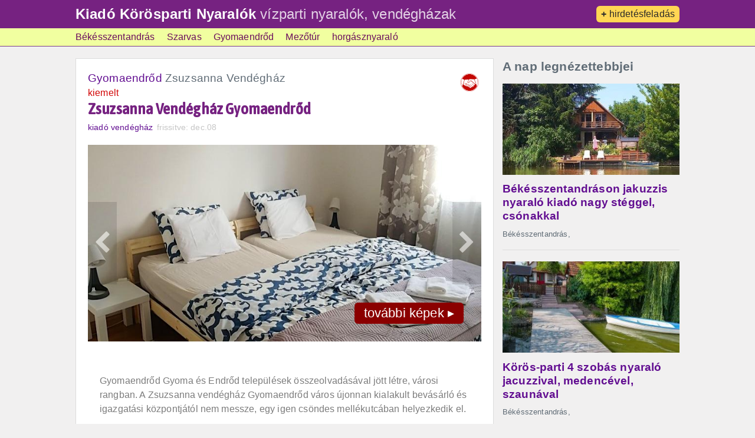

--- FILE ---
content_type: text/html; charset=UTF-8
request_url: https://kiado-korosparti-nyaralok.hu/zsuzsanna-vendeghaz-gyomaendrod/
body_size: 12288
content:
<!DOCTYPE html>
<html lang="hu">
    <head>
        <meta charset="UTF-8">
        <meta http-equiv="X-UA-Compatible" content="IE=edge">
        <meta name="viewport" content="width=device-width, initial-scale=1.0"/>
        <meta name="author" content="">
        <link rel="pingback" href="https://kiado-korosparti-nyaralok.hu/xmlrpc.php">
        <title>Zsuzsanna Vendégház Gyomaendrőd &#8211; Kiadó Körösparti Nyaralók</title>
<meta name='robots' content='max-image-preview:large' />
	<style>img:is([sizes="auto" i], [sizes^="auto," i]) { contain-intrinsic-size: 3000px 1500px }</style>
	<link rel='dns-prefetch' href='//cdnjs.cloudflare.com' />
<link rel='dns-prefetch' href='//fonts.googleapis.com' />
<link rel="alternate" type="application/rss+xml" title="Kiadó Körösparti Nyaralók &raquo; hírcsatorna" href="https://kiado-korosparti-nyaralok.hu/feed/" />
<script type="text/javascript" id="wpp-js" src="https://kiado-korosparti-nyaralok.hu/wp-content/plugins/wordpress-popular-posts/assets/js/wpp.min.js?ver=7.3.3" data-sampling="0" data-sampling-rate="100" data-api-url="https://kiado-korosparti-nyaralok.hu/wp-json/wordpress-popular-posts" data-post-id="199611" data-token="8f586a42a4" data-lang="0" data-debug="0"></script>
<script type="text/javascript">
/* <![CDATA[ */
window._wpemojiSettings = {"baseUrl":"https:\/\/s.w.org\/images\/core\/emoji\/16.0.1\/72x72\/","ext":".png","svgUrl":"https:\/\/s.w.org\/images\/core\/emoji\/16.0.1\/svg\/","svgExt":".svg","source":{"concatemoji":"https:\/\/kiado-korosparti-nyaralok.hu\/wp-includes\/js\/wp-emoji-release.min.js?ver=6.8.3"}};
/*! This file is auto-generated */
!function(s,n){var o,i,e;function c(e){try{var t={supportTests:e,timestamp:(new Date).valueOf()};sessionStorage.setItem(o,JSON.stringify(t))}catch(e){}}function p(e,t,n){e.clearRect(0,0,e.canvas.width,e.canvas.height),e.fillText(t,0,0);var t=new Uint32Array(e.getImageData(0,0,e.canvas.width,e.canvas.height).data),a=(e.clearRect(0,0,e.canvas.width,e.canvas.height),e.fillText(n,0,0),new Uint32Array(e.getImageData(0,0,e.canvas.width,e.canvas.height).data));return t.every(function(e,t){return e===a[t]})}function u(e,t){e.clearRect(0,0,e.canvas.width,e.canvas.height),e.fillText(t,0,0);for(var n=e.getImageData(16,16,1,1),a=0;a<n.data.length;a++)if(0!==n.data[a])return!1;return!0}function f(e,t,n,a){switch(t){case"flag":return n(e,"\ud83c\udff3\ufe0f\u200d\u26a7\ufe0f","\ud83c\udff3\ufe0f\u200b\u26a7\ufe0f")?!1:!n(e,"\ud83c\udde8\ud83c\uddf6","\ud83c\udde8\u200b\ud83c\uddf6")&&!n(e,"\ud83c\udff4\udb40\udc67\udb40\udc62\udb40\udc65\udb40\udc6e\udb40\udc67\udb40\udc7f","\ud83c\udff4\u200b\udb40\udc67\u200b\udb40\udc62\u200b\udb40\udc65\u200b\udb40\udc6e\u200b\udb40\udc67\u200b\udb40\udc7f");case"emoji":return!a(e,"\ud83e\udedf")}return!1}function g(e,t,n,a){var r="undefined"!=typeof WorkerGlobalScope&&self instanceof WorkerGlobalScope?new OffscreenCanvas(300,150):s.createElement("canvas"),o=r.getContext("2d",{willReadFrequently:!0}),i=(o.textBaseline="top",o.font="600 32px Arial",{});return e.forEach(function(e){i[e]=t(o,e,n,a)}),i}function t(e){var t=s.createElement("script");t.src=e,t.defer=!0,s.head.appendChild(t)}"undefined"!=typeof Promise&&(o="wpEmojiSettingsSupports",i=["flag","emoji"],n.supports={everything:!0,everythingExceptFlag:!0},e=new Promise(function(e){s.addEventListener("DOMContentLoaded",e,{once:!0})}),new Promise(function(t){var n=function(){try{var e=JSON.parse(sessionStorage.getItem(o));if("object"==typeof e&&"number"==typeof e.timestamp&&(new Date).valueOf()<e.timestamp+604800&&"object"==typeof e.supportTests)return e.supportTests}catch(e){}return null}();if(!n){if("undefined"!=typeof Worker&&"undefined"!=typeof OffscreenCanvas&&"undefined"!=typeof URL&&URL.createObjectURL&&"undefined"!=typeof Blob)try{var e="postMessage("+g.toString()+"("+[JSON.stringify(i),f.toString(),p.toString(),u.toString()].join(",")+"));",a=new Blob([e],{type:"text/javascript"}),r=new Worker(URL.createObjectURL(a),{name:"wpTestEmojiSupports"});return void(r.onmessage=function(e){c(n=e.data),r.terminate(),t(n)})}catch(e){}c(n=g(i,f,p,u))}t(n)}).then(function(e){for(var t in e)n.supports[t]=e[t],n.supports.everything=n.supports.everything&&n.supports[t],"flag"!==t&&(n.supports.everythingExceptFlag=n.supports.everythingExceptFlag&&n.supports[t]);n.supports.everythingExceptFlag=n.supports.everythingExceptFlag&&!n.supports.flag,n.DOMReady=!1,n.readyCallback=function(){n.DOMReady=!0}}).then(function(){return e}).then(function(){var e;n.supports.everything||(n.readyCallback(),(e=n.source||{}).concatemoji?t(e.concatemoji):e.wpemoji&&e.twemoji&&(t(e.twemoji),t(e.wpemoji)))}))}((window,document),window._wpemojiSettings);
/* ]]> */
</script>
<link rel='stylesheet' id='taxopress-frontend-css-css' href='https://kiado-korosparti-nyaralok.hu/wp-content/plugins/simple-tags/assets/frontend/css/frontend.css?ver=3.37.4' type='text/css' media='all' />
<style id='wp-emoji-styles-inline-css' type='text/css'>

	img.wp-smiley, img.emoji {
		display: inline !important;
		border: none !important;
		box-shadow: none !important;
		height: 1em !important;
		width: 1em !important;
		margin: 0 0.07em !important;
		vertical-align: -0.1em !important;
		background: none !important;
		padding: 0 !important;
	}
</style>
<link rel='stylesheet' id='wp-block-library-css' href='https://kiado-korosparti-nyaralok.hu/wp-includes/css/dist/block-library/style.min.css?ver=6.8.3' type='text/css' media='all' />
<style id='classic-theme-styles-inline-css' type='text/css'>
/*! This file is auto-generated */
.wp-block-button__link{color:#fff;background-color:#32373c;border-radius:9999px;box-shadow:none;text-decoration:none;padding:calc(.667em + 2px) calc(1.333em + 2px);font-size:1.125em}.wp-block-file__button{background:#32373c;color:#fff;text-decoration:none}
</style>
<style id='global-styles-inline-css' type='text/css'>
:root{--wp--preset--aspect-ratio--square: 1;--wp--preset--aspect-ratio--4-3: 4/3;--wp--preset--aspect-ratio--3-4: 3/4;--wp--preset--aspect-ratio--3-2: 3/2;--wp--preset--aspect-ratio--2-3: 2/3;--wp--preset--aspect-ratio--16-9: 16/9;--wp--preset--aspect-ratio--9-16: 9/16;--wp--preset--color--black: #000000;--wp--preset--color--cyan-bluish-gray: #abb8c3;--wp--preset--color--white: #ffffff;--wp--preset--color--pale-pink: #f78da7;--wp--preset--color--vivid-red: #cf2e2e;--wp--preset--color--luminous-vivid-orange: #ff6900;--wp--preset--color--luminous-vivid-amber: #fcb900;--wp--preset--color--light-green-cyan: #7bdcb5;--wp--preset--color--vivid-green-cyan: #00d084;--wp--preset--color--pale-cyan-blue: #8ed1fc;--wp--preset--color--vivid-cyan-blue: #0693e3;--wp--preset--color--vivid-purple: #9b51e0;--wp--preset--gradient--vivid-cyan-blue-to-vivid-purple: linear-gradient(135deg,rgba(6,147,227,1) 0%,rgb(155,81,224) 100%);--wp--preset--gradient--light-green-cyan-to-vivid-green-cyan: linear-gradient(135deg,rgb(122,220,180) 0%,rgb(0,208,130) 100%);--wp--preset--gradient--luminous-vivid-amber-to-luminous-vivid-orange: linear-gradient(135deg,rgba(252,185,0,1) 0%,rgba(255,105,0,1) 100%);--wp--preset--gradient--luminous-vivid-orange-to-vivid-red: linear-gradient(135deg,rgba(255,105,0,1) 0%,rgb(207,46,46) 100%);--wp--preset--gradient--very-light-gray-to-cyan-bluish-gray: linear-gradient(135deg,rgb(238,238,238) 0%,rgb(169,184,195) 100%);--wp--preset--gradient--cool-to-warm-spectrum: linear-gradient(135deg,rgb(74,234,220) 0%,rgb(151,120,209) 20%,rgb(207,42,186) 40%,rgb(238,44,130) 60%,rgb(251,105,98) 80%,rgb(254,248,76) 100%);--wp--preset--gradient--blush-light-purple: linear-gradient(135deg,rgb(255,206,236) 0%,rgb(152,150,240) 100%);--wp--preset--gradient--blush-bordeaux: linear-gradient(135deg,rgb(254,205,165) 0%,rgb(254,45,45) 50%,rgb(107,0,62) 100%);--wp--preset--gradient--luminous-dusk: linear-gradient(135deg,rgb(255,203,112) 0%,rgb(199,81,192) 50%,rgb(65,88,208) 100%);--wp--preset--gradient--pale-ocean: linear-gradient(135deg,rgb(255,245,203) 0%,rgb(182,227,212) 50%,rgb(51,167,181) 100%);--wp--preset--gradient--electric-grass: linear-gradient(135deg,rgb(202,248,128) 0%,rgb(113,206,126) 100%);--wp--preset--gradient--midnight: linear-gradient(135deg,rgb(2,3,129) 0%,rgb(40,116,252) 100%);--wp--preset--font-size--small: 13px;--wp--preset--font-size--medium: 20px;--wp--preset--font-size--large: 36px;--wp--preset--font-size--x-large: 42px;--wp--preset--spacing--20: 0.44rem;--wp--preset--spacing--30: 0.67rem;--wp--preset--spacing--40: 1rem;--wp--preset--spacing--50: 1.5rem;--wp--preset--spacing--60: 2.25rem;--wp--preset--spacing--70: 3.38rem;--wp--preset--spacing--80: 5.06rem;--wp--preset--shadow--natural: 6px 6px 9px rgba(0, 0, 0, 0.2);--wp--preset--shadow--deep: 12px 12px 50px rgba(0, 0, 0, 0.4);--wp--preset--shadow--sharp: 6px 6px 0px rgba(0, 0, 0, 0.2);--wp--preset--shadow--outlined: 6px 6px 0px -3px rgba(255, 255, 255, 1), 6px 6px rgba(0, 0, 0, 1);--wp--preset--shadow--crisp: 6px 6px 0px rgba(0, 0, 0, 1);}:where(.is-layout-flex){gap: 0.5em;}:where(.is-layout-grid){gap: 0.5em;}body .is-layout-flex{display: flex;}.is-layout-flex{flex-wrap: wrap;align-items: center;}.is-layout-flex > :is(*, div){margin: 0;}body .is-layout-grid{display: grid;}.is-layout-grid > :is(*, div){margin: 0;}:where(.wp-block-columns.is-layout-flex){gap: 2em;}:where(.wp-block-columns.is-layout-grid){gap: 2em;}:where(.wp-block-post-template.is-layout-flex){gap: 1.25em;}:where(.wp-block-post-template.is-layout-grid){gap: 1.25em;}.has-black-color{color: var(--wp--preset--color--black) !important;}.has-cyan-bluish-gray-color{color: var(--wp--preset--color--cyan-bluish-gray) !important;}.has-white-color{color: var(--wp--preset--color--white) !important;}.has-pale-pink-color{color: var(--wp--preset--color--pale-pink) !important;}.has-vivid-red-color{color: var(--wp--preset--color--vivid-red) !important;}.has-luminous-vivid-orange-color{color: var(--wp--preset--color--luminous-vivid-orange) !important;}.has-luminous-vivid-amber-color{color: var(--wp--preset--color--luminous-vivid-amber) !important;}.has-light-green-cyan-color{color: var(--wp--preset--color--light-green-cyan) !important;}.has-vivid-green-cyan-color{color: var(--wp--preset--color--vivid-green-cyan) !important;}.has-pale-cyan-blue-color{color: var(--wp--preset--color--pale-cyan-blue) !important;}.has-vivid-cyan-blue-color{color: var(--wp--preset--color--vivid-cyan-blue) !important;}.has-vivid-purple-color{color: var(--wp--preset--color--vivid-purple) !important;}.has-black-background-color{background-color: var(--wp--preset--color--black) !important;}.has-cyan-bluish-gray-background-color{background-color: var(--wp--preset--color--cyan-bluish-gray) !important;}.has-white-background-color{background-color: var(--wp--preset--color--white) !important;}.has-pale-pink-background-color{background-color: var(--wp--preset--color--pale-pink) !important;}.has-vivid-red-background-color{background-color: var(--wp--preset--color--vivid-red) !important;}.has-luminous-vivid-orange-background-color{background-color: var(--wp--preset--color--luminous-vivid-orange) !important;}.has-luminous-vivid-amber-background-color{background-color: var(--wp--preset--color--luminous-vivid-amber) !important;}.has-light-green-cyan-background-color{background-color: var(--wp--preset--color--light-green-cyan) !important;}.has-vivid-green-cyan-background-color{background-color: var(--wp--preset--color--vivid-green-cyan) !important;}.has-pale-cyan-blue-background-color{background-color: var(--wp--preset--color--pale-cyan-blue) !important;}.has-vivid-cyan-blue-background-color{background-color: var(--wp--preset--color--vivid-cyan-blue) !important;}.has-vivid-purple-background-color{background-color: var(--wp--preset--color--vivid-purple) !important;}.has-black-border-color{border-color: var(--wp--preset--color--black) !important;}.has-cyan-bluish-gray-border-color{border-color: var(--wp--preset--color--cyan-bluish-gray) !important;}.has-white-border-color{border-color: var(--wp--preset--color--white) !important;}.has-pale-pink-border-color{border-color: var(--wp--preset--color--pale-pink) !important;}.has-vivid-red-border-color{border-color: var(--wp--preset--color--vivid-red) !important;}.has-luminous-vivid-orange-border-color{border-color: var(--wp--preset--color--luminous-vivid-orange) !important;}.has-luminous-vivid-amber-border-color{border-color: var(--wp--preset--color--luminous-vivid-amber) !important;}.has-light-green-cyan-border-color{border-color: var(--wp--preset--color--light-green-cyan) !important;}.has-vivid-green-cyan-border-color{border-color: var(--wp--preset--color--vivid-green-cyan) !important;}.has-pale-cyan-blue-border-color{border-color: var(--wp--preset--color--pale-cyan-blue) !important;}.has-vivid-cyan-blue-border-color{border-color: var(--wp--preset--color--vivid-cyan-blue) !important;}.has-vivid-purple-border-color{border-color: var(--wp--preset--color--vivid-purple) !important;}.has-vivid-cyan-blue-to-vivid-purple-gradient-background{background: var(--wp--preset--gradient--vivid-cyan-blue-to-vivid-purple) !important;}.has-light-green-cyan-to-vivid-green-cyan-gradient-background{background: var(--wp--preset--gradient--light-green-cyan-to-vivid-green-cyan) !important;}.has-luminous-vivid-amber-to-luminous-vivid-orange-gradient-background{background: var(--wp--preset--gradient--luminous-vivid-amber-to-luminous-vivid-orange) !important;}.has-luminous-vivid-orange-to-vivid-red-gradient-background{background: var(--wp--preset--gradient--luminous-vivid-orange-to-vivid-red) !important;}.has-very-light-gray-to-cyan-bluish-gray-gradient-background{background: var(--wp--preset--gradient--very-light-gray-to-cyan-bluish-gray) !important;}.has-cool-to-warm-spectrum-gradient-background{background: var(--wp--preset--gradient--cool-to-warm-spectrum) !important;}.has-blush-light-purple-gradient-background{background: var(--wp--preset--gradient--blush-light-purple) !important;}.has-blush-bordeaux-gradient-background{background: var(--wp--preset--gradient--blush-bordeaux) !important;}.has-luminous-dusk-gradient-background{background: var(--wp--preset--gradient--luminous-dusk) !important;}.has-pale-ocean-gradient-background{background: var(--wp--preset--gradient--pale-ocean) !important;}.has-electric-grass-gradient-background{background: var(--wp--preset--gradient--electric-grass) !important;}.has-midnight-gradient-background{background: var(--wp--preset--gradient--midnight) !important;}.has-small-font-size{font-size: var(--wp--preset--font-size--small) !important;}.has-medium-font-size{font-size: var(--wp--preset--font-size--medium) !important;}.has-large-font-size{font-size: var(--wp--preset--font-size--large) !important;}.has-x-large-font-size{font-size: var(--wp--preset--font-size--x-large) !important;}
:where(.wp-block-post-template.is-layout-flex){gap: 1.25em;}:where(.wp-block-post-template.is-layout-grid){gap: 1.25em;}
:where(.wp-block-columns.is-layout-flex){gap: 2em;}:where(.wp-block-columns.is-layout-grid){gap: 2em;}
:root :where(.wp-block-pullquote){font-size: 1.5em;line-height: 1.6;}
</style>
<link rel='stylesheet' id='mace-lazy-load-youtube-css' href='https://kiado-korosparti-nyaralok.hu/wp-content/plugins/media-ace/includes/lazy-load/css/youtube.min.css?ver=1.2.6' type='text/css' media='all' />
<link rel='stylesheet' id='mediaelement-css' href='https://kiado-korosparti-nyaralok.hu/wp-includes/js/mediaelement/mediaelementplayer-legacy.min.css?ver=4.2.17' type='text/css' media='all' />
<link rel='stylesheet' id='wp-mediaelement-css' href='https://kiado-korosparti-nyaralok.hu/wp-includes/js/mediaelement/wp-mediaelement.min.css?ver=6.8.3' type='text/css' media='all' />
<link rel='stylesheet' id='mace-vp-style-css' href='https://kiado-korosparti-nyaralok.hu/wp-content/plugins/media-ace/includes/video-playlist/css/video-playlist.min.css?ver=6.8.3' type='text/css' media='all' />
<link rel='stylesheet' id='mace-gallery-css' href='https://kiado-korosparti-nyaralok.hu/wp-content/plugins/media-ace/includes/gallery/css/gallery.min.css?ver=6.8.3' type='text/css' media='all' />
<link rel='stylesheet' id='mpcx-slider-css' href='https://kiado-korosparti-nyaralok.hu/wp-content/plugins/mpcx-slider/public/css/slider.min.css?ver=1.3.10' type='text/css' media='all' />
<link rel='stylesheet' id='wordpress-popular-posts-css-css' href='https://kiado-korosparti-nyaralok.hu/wp-content/plugins/wordpress-popular-posts/assets/css/wpp.css?ver=7.3.3' type='text/css' media='all' />
<link rel='stylesheet' id='millgramm-css' href='https://kiado-korosparti-nyaralok.hu/wp-content/themes/korosparti/css/milligram.css' type='text/css' media='all' />
<link rel='stylesheet' id='korosparti-style-css' href='https://fonts.googleapis.com/css?family=Asap+Condensed:500&#038;subset=latin-ext,latin' type='text/css' media='all' />
<link rel='stylesheet' id='korosparti-style-1-css' href='https://kiado-korosparti-nyaralok.hu/wp-content/themes/korosparti/css/style.min.css' type='text/css' media='all' />
<link rel='stylesheet' id='korosparti-style-2-css' href='https://kiado-korosparti-nyaralok.hu/wp-content/themes/korosparti/style.css' type='text/css' media='all' />
<script type="text/javascript" src="https://kiado-korosparti-nyaralok.hu/wp-includes/js/jquery/jquery.min.js?ver=3.7.1" id="jquery-core-js"></script>
<script type="text/javascript" src="https://kiado-korosparti-nyaralok.hu/wp-includes/js/jquery/jquery-migrate.min.js?ver=3.4.1" id="jquery-migrate-js"></script>
<script type="text/javascript" src="https://kiado-korosparti-nyaralok.hu/wp-content/plugins/mpcx-slider/public/js/slider.min.js?ver=1.3.10" id="mpcx-slider-js"></script>
<script type="text/javascript" src="https://kiado-korosparti-nyaralok.hu/wp-content/plugins/simple-tags/assets/frontend/js/frontend.js?ver=3.37.4" id="taxopress-frontend-js-js"></script>
<link rel="https://api.w.org/" href="https://kiado-korosparti-nyaralok.hu/wp-json/" /><link rel="alternate" title="JSON" type="application/json" href="https://kiado-korosparti-nyaralok.hu/wp-json/wp/v2/posts/199611" /><link rel="EditURI" type="application/rsd+xml" title="RSD" href="https://kiado-korosparti-nyaralok.hu/xmlrpc.php?rsd" />
<meta name="generator" content="WordPress 6.8.3" />
<link rel="canonical" href="https://kiado-korosparti-nyaralok.hu/zsuzsanna-vendeghaz-gyomaendrod/" />
<link rel='shortlink' href='https://kiado-korosparti-nyaralok.hu/?p=199611' />
<link rel="alternate" title="oEmbed (JSON)" type="application/json+oembed" href="https://kiado-korosparti-nyaralok.hu/wp-json/oembed/1.0/embed?url=https%3A%2F%2Fkiado-korosparti-nyaralok.hu%2Fzsuzsanna-vendeghaz-gyomaendrod%2F" />
<link rel="alternate" title="oEmbed (XML)" type="text/xml+oembed" href="https://kiado-korosparti-nyaralok.hu/wp-json/oembed/1.0/embed?url=https%3A%2F%2Fkiado-korosparti-nyaralok.hu%2Fzsuzsanna-vendeghaz-gyomaendrod%2F&#038;format=xml" />
	<style>
		.lazyload, .lazyautosizes, .lazybuffered {
			opacity: 0;
		}
		.lazyloaded {
			opacity: 1;
			transition: opacity 0.175s ease-in-out;
		}

		iframe.lazyloading {
			opacity: 1;
			transition: opacity 0.375s ease-in-out;
			background: #f2f2f2 no-repeat center;
		}
		iframe.lazyloaded {
			opacity: 1;
		}
	</style>
	            <style id="wpp-loading-animation-styles">@-webkit-keyframes bgslide{from{background-position-x:0}to{background-position-x:-200%}}@keyframes bgslide{from{background-position-x:0}to{background-position-x:-200%}}.wpp-widget-block-placeholder,.wpp-shortcode-placeholder{margin:0 auto;width:60px;height:3px;background:#dd3737;background:linear-gradient(90deg,#dd3737 0%,#571313 10%,#dd3737 100%);background-size:200% auto;border-radius:3px;-webkit-animation:bgslide 1s infinite linear;animation:bgslide 1s infinite linear}</style>
            <link rel="icon" href="https://kiado-korosparti-nyaralok.hu/wp-content/uploads/2024/03/cropped-kkny-icon-32x32.png" sizes="32x32" />
<link rel="icon" href="https://kiado-korosparti-nyaralok.hu/wp-content/uploads/2024/03/cropped-kkny-icon-192x192.png" sizes="192x192" />
<link rel="apple-touch-icon" href="https://kiado-korosparti-nyaralok.hu/wp-content/uploads/2024/03/cropped-kkny-icon-180x180.png" />
<meta name="msapplication-TileImage" content="https://kiado-korosparti-nyaralok.hu/wp-content/uploads/2024/03/cropped-kkny-icon-270x270.png" />

    </head>
    <body>
                <header>
            <header class="header-content">
                    <h1>
                    <a href="https://kiado-korosparti-nyaralok.hu" rel="home">Kiadó Körösparti Nyaralók</a>
                     <span class="site-subtitle mobile-hide"> vízparti nyaralók, vendégházak</span>
                    </h1>

                <a href="https://szallashirdeto.hu/?view=post&postevent=&cityid=5&lang=hu">
                    <div class="hirdetesfeladas">
                        <div>
                        <span class="nowrap"><strong> + </strong><span class="hide-szoveg">hirdetésfeladás</span>
                        </span>
                        </div>
                    </div>
                </a>

            </header>
        </header>





        <nav class="top-navigation">
        <div class="menu-telepulesek-container"><ul id="menu-telepulesek" class="menu"><li id="menu-item-91836" class="menu-item menu-item-type-taxonomy menu-item-object-telepules menu-item-91836"><a href="https://kiado-korosparti-nyaralok.hu/koros-part/bekesszentandras/">Békésszentandrás</a></li>
<li id="menu-item-91837" class="menu-item menu-item-type-taxonomy menu-item-object-telepules menu-item-91837"><a href="https://kiado-korosparti-nyaralok.hu/koros-part/szarvas/">Szarvas</a></li>
<li id="menu-item-91838" class="menu-item menu-item-type-taxonomy menu-item-object-telepules menu-item-91838"><a href="https://kiado-korosparti-nyaralok.hu/koros-part/gyomaendrod/">Gyomaendrőd</a></li>
<li id="menu-item-91839" class="menu-item menu-item-type-taxonomy menu-item-object-telepules menu-item-91839"><a href="https://kiado-korosparti-nyaralok.hu/koros-part/mezotur/">Mezőtúr</a></li>
<li id="menu-item-91494" class="menu-item menu-item-type-taxonomy menu-item-object-category menu-item-91494"><a href="https://kiado-korosparti-nyaralok.hu/szallas/horgasznyaralo/">horgásznyaraló</a></li>
</ul></div>
        </nav>
        <main class="flex flex-auto">
<div>
	
		

		<div class="article">

			<h2 class="post-subtitle">
				<a href="https://kiado-korosparti-nyaralok.hu/koros-part/gyomaendrod/" rel="tag">Gyomaendrőd</a> 				<div class="kapcsolat-tipus" title="közvetlen kapcsolat a hirdetővel"></div>
				<span class="szallas-name">Zsuzsanna Vendégház</span>
			</h2>

			<span class="kiemelt">
				kiemelt			</span>

			<h1>Zsuzsanna Vendégház Gyomaendrőd</h1>

			<div class="extra">
				<div class="extra-item">
					<ul class="post-categories">
	<li><a href="https://kiado-korosparti-nyaralok.hu/szallas/kiado-vendeghaz/" rel="category tag">kiadó vendégház</a></li></ul>				</div>

				frissitve: dec.08			</div>

			<div class="kepek-box"">
									
				<a href="https://szallas.hu/zsuzsanna-vendeghaz-gyomaendrod?key=tty7av3d7bvqfasl9rccgbdis0jr16e5" target="_blank">
                        
            <div id="slider-1"class="slider no-js" style="">
                <div class="slides">
                <img width="800" height="400" src="https://kiado-korosparti-nyaralok.hu/wp-content/plugins/media-ace/includes/lazy-load/images/blank.png" class="attachment-large size-large lazyload" alt="" decoding="async" fetchpriority="high" data-src="https://kiado-korosparti-nyaralok.hu/wp-content/uploads/2025/09/Zsuzsanna-Vendeghaz-Gyomaendrod-60798.jpg" data-expand="600" data-srcset="https://kiado-korosparti-nyaralok.hu/wp-content/uploads/2025/09/Zsuzsanna-Vendeghaz-Gyomaendrod-60798.jpg 800w, https://kiado-korosparti-nyaralok.hu/wp-content/uploads/2025/09/Zsuzsanna-Vendeghaz-Gyomaendrod-60798-360x180.jpg 360w, https://kiado-korosparti-nyaralok.hu/wp-content/uploads/2025/09/Zsuzsanna-Vendeghaz-Gyomaendrod-60798-768x384.jpg 768w" data-sizes="(max-width: 800px) 100vw, 800px" />
                </div>
                <div class="prev"><i class="fa fa-chevron-left"></i></div>
                <div class="next"><i class="fa fa-chevron-right"></i></div>
                
                
            </div>
            <script>
                jQuery(document).ready(function () {
                    jQuery("#slider-1").slider({delay: 200, interval: 2000, });
                });
            </script>
            				</a>
                    				
				

									<a href="https://szallas.hu/zsuzsanna-vendeghaz-gyomaendrod?key=tty7av3d7bvqfasl9rccgbdis0jr16e5" target="_blank">
						<div class="tovabbi-kepek">további képek ▸</div>
					</a>
							</div>

			<div class="articte-content">
				<h2 class="alcim"></h2>
<p>Gyomaendrőd Gyoma és Endrőd települések összeolvadásával jött létre, városi rangban. A Zsuzsanna vendégház Gyomaendrőd város újonnan kialakult bevásárló és igazgatási központjától nem messze, egy igen csöndes mellékutcában helyezkedik el. </p>
<p>A szálláshely 4 szobával rendelkezik, mindegyik szobához saját fürdőszoba tartozik, valamint hűtő-fűtő légkondicionálóval fölszerelt. Az emeleti szobához nagy erkélyen borozgathatnak esténként a vendégek. Ehhez a szobához egy kádas, bidével felszerelt fürdőszoba tartozik, mely a szobából nyílik. A földszinten 3 szoba található, a delux szobában 160 széles franciaágy, valamint televízióval is fölszerelt, a szobából nyílik a zuhanykabinos fürdőszoba. A standard földszinti szobában egy 140 franciaágy és egy 90 ágy található, szintén a szobából nyílik a zuhanyzós fürdőszoba. A harmadik földszinti szoba szerényebben bebútorozott, 140 IKEA kihúzható ággyal. Ennél a szobánál a saját fürdőszoba a folyosó végén található. A földszinten van még a melegítő konyhával fölszerelt nappali nagy étkező asztallal és televízióval. A bejárati terasz az utcára néz, itt a rózsakertben ülhetünk. </p>
<p>Az udvar hátsó részében egy közösségi kiülő lett kialakítva. A tűzrakó helynél bogrács, tárcsa, nyársak, faszenes sütögető. Kültéri zuhanyzó áll vendégeink rendelkezésére, valamint napozóágyak a kertben. Parkolni a ház előtt kialakított parkolókban lehet, külön kérésre díj ellenében előre jelezve az udvaron is lehetséges. </p>
<p>Az utca elején található a Treff Bowling étterem magyaros konyhával, menü lehetőséggel, bowlingpályával és biliárd asztalokkal. A nemzetközi horgászpálya kb. 10 perc gyalog, télen a vadászok az utcánkból mennek ki a földekre vadászni. A településnek 3 strandja van, a Templomzugi holtágon a Pájer strand (fizetős), a Hősök útja végén a Gyomaendrődi szabadstrand a Körösön, valamint az Erzsébet ligetben egy termál vizes gyógyfürdő kinti és fedett benti medencékkel. A Csicsergő Vízitúra Megállóhelyen bérelhetünk motorcsónakot, kajakot, kenut, supot, valamint innen indulnak a motor sétahajós kirándulások is. (MA21005043)</p>
			</div>

			<fieldset>
				<legend>
					&nbsp;Árak és kedvezmények&nbsp;				</legend>
				<div>
					Ingyenes WIFI<br />
SZÉP kártya elfogadóhely: OTP, MKB, K&H, MBH<br />
Ingyenes légkondícionálás<br />
4 szoba, 9 férőhely				</div>
				<div class="arak-extra">
					Az árak tájékoztató jellegűek. Az árváltoztatás joga fenntartva.&nbsp;					<br>
					Idegenforgalmi adó (IFA) 18 év felett:					<span class="ifa">350</span>
					,-Ft/fő/éj				</div>
			</fieldset>


			
			
				<div class="hivatkozas">
					<a href="https://szallas.hu/zsuzsanna-vendeghaz-gyomaendrod?key=tty7av3d7bvqfasl9rccgbdis0jr16e5" target="_blank">
						szabad időpontok, online foglalás					</a>
				</div>
			
			<div class="cimkek">
							</div>


			<div class="under">
				
			</div>

		</div>

		
</div>
<aside>
			<div id="block-3"><div class="popular-posts"><h3>A nap legnézettebbjei</h3><div class="popular-posts-sr"><style>.wpp-cardview { margin-left: 0; margin-right: 0; padding: 0; } .wpp-cardview li { list-style: none; margin: 0 0 1.2em 0; padding: 0 0 1em 0; border-bottom: #ddd 1px solid; } .in-preview-mode .wpp-cardview li { margin: 0 0 1.2em 0; padding: 0 0 1em 0; } .wpp-cardview li:last-of-type, .wpp-cardview li:only-child { margin: 0; padding: 0; border-bottom: none; } .wpp-cardview .wpp-thumbnail-container { position: relative; margin-bottom: .8em; } .wpp-cardview li .wpp-thumbnail { overflow: hidden; display: block; float: none; margin: 0; width: 100%; height: auto; font-size: 0.8em; line-height: 1; background: #f0f0f0; border: none; } .wpp-cardview li a { text-decoration: none; } .wpp-cardview li a:hover { text-decoration: underline; } .wpp-cardview li .taxonomies, .wpp-cardview li .wpp-post-title { display: block; font-weight: bold; } .wpp-cardview li .taxonomies { position: absolute; bottom: 0; left: 0; padding: 1em; color: #aaa; font-size: 0.7em; line-height: 1; background: rgba(0, 0, 0, 0.5); } .wpp-cardview li .taxonomies a { color: #fff; } .wpp-cardview li .wpp-post-title { margin: 0 0 0.5em; font-size: 1.2em; line-height: 1.2; } .wpp-cardview li .wpp-excerpt { margin: 0; font-size: 0.8em; }</style>
<ul class="wpp-list wpp-cardview">
<li class=""><div class="wpp-thumbnail-container"><a href="https://kiado-korosparti-nyaralok.hu/szenyorita-vendeghaz-bekesszentandras/" target="_self"><img src="https://kiado-korosparti-nyaralok.hu/wp-content/uploads/wordpress-popular-posts/197492-featured-320x165.jpg" srcset="https://kiado-korosparti-nyaralok.hu/wp-content/uploads/wordpress-popular-posts/197492-featured-320x165.jpg, https://kiado-korosparti-nyaralok.hu/wp-content/uploads/wordpress-popular-posts/197492-featured-320x165@1.5x.jpg 1.5x, https://kiado-korosparti-nyaralok.hu/wp-content/uploads/wordpress-popular-posts/197492-featured-320x165@2x.jpg 2x, https://kiado-korosparti-nyaralok.hu/wp-content/uploads/wordpress-popular-posts/197492-featured-320x165@2.5x.jpg 2.5x" width="320" height="165" alt="" class="wpp-thumbnail wpp_featured wpp_cached_thumb" decoding="async" loading="lazy"></a><div class="taxonomies"></div></div> <div class="wpp-item-data"><a href="https://kiado-korosparti-nyaralok.hu/szenyorita-vendeghaz-bekesszentandras/" class="wpp-post-title" target="_self">Békésszentandráson jakuzzis nyaraló kiadó nagy stéggel, csónakkal</a> <p class="wpp-excerpt">Békésszentandrás,</p></div></li>
<li class=""><div class="wpp-thumbnail-container"><a href="https://kiado-korosparti-nyaralok.hu/pipacs-vendeghaz-bekesszentandras-2/" target="_self"><img src="https://kiado-korosparti-nyaralok.hu/wp-content/uploads/wordpress-popular-posts/199914-featured-320x165.jpg" srcset="https://kiado-korosparti-nyaralok.hu/wp-content/uploads/wordpress-popular-posts/199914-featured-320x165.jpg, https://kiado-korosparti-nyaralok.hu/wp-content/uploads/wordpress-popular-posts/199914-featured-320x165@1.5x.jpg 1.5x, https://kiado-korosparti-nyaralok.hu/wp-content/uploads/wordpress-popular-posts/199914-featured-320x165@2x.jpg 2x, https://kiado-korosparti-nyaralok.hu/wp-content/uploads/wordpress-popular-posts/199914-featured-320x165@2.5x.jpg 2.5x" width="320" height="165" alt="" class="wpp-thumbnail wpp_featured wpp_cached_thumb" decoding="async" loading="lazy"></a><div class="taxonomies"></div></div> <div class="wpp-item-data"><a href="https://kiado-korosparti-nyaralok.hu/pipacs-vendeghaz-bekesszentandras-2/" class="wpp-post-title" target="_self">Körös-parti 4 szobás nyaraló jacuzzival, medencével, szaunával</a> <p class="wpp-excerpt">Békésszentandrás,</p></div></li>
<li class=""><div class="wpp-thumbnail-container"><a href="https://kiado-korosparti-nyaralok.hu/vadszolo-apartmanhaz-gyomaendrod/" target="_self"><img src="https://kiado-korosparti-nyaralok.hu/wp-content/uploads/wordpress-popular-posts/197838-featured-320x165.jpg" srcset="https://kiado-korosparti-nyaralok.hu/wp-content/uploads/wordpress-popular-posts/197838-featured-320x165.jpg, https://kiado-korosparti-nyaralok.hu/wp-content/uploads/wordpress-popular-posts/197838-featured-320x165@1.5x.jpg 1.5x, https://kiado-korosparti-nyaralok.hu/wp-content/uploads/wordpress-popular-posts/197838-featured-320x165@2x.jpg 2x" width="320" height="165" alt="" class="wpp-thumbnail wpp_featured wpp_cached_thumb" decoding="async" loading="lazy"></a><div class="taxonomies"></div></div> <div class="wpp-item-data"><a href="https://kiado-korosparti-nyaralok.hu/vadszolo-apartmanhaz-gyomaendrod/" class="wpp-post-title" target="_self">Vadszőlő Apartmanház Közvetlen vízparti szállás Gyomaendrődön</a> <p class="wpp-excerpt">Gyomaendrőd,</p></div></li>
<li class=""><div class="wpp-thumbnail-container"><a href="https://kiado-korosparti-nyaralok.hu/csillag-vendeghaz-bekesszentandras/" target="_self"><img src="https://kiado-korosparti-nyaralok.hu/wp-content/uploads/wordpress-popular-posts/199721-featured-320x165.jpg" srcset="https://kiado-korosparti-nyaralok.hu/wp-content/uploads/wordpress-popular-posts/199721-featured-320x165.jpg, https://kiado-korosparti-nyaralok.hu/wp-content/uploads/wordpress-popular-posts/199721-featured-320x165@1.5x.jpg 1.5x, https://kiado-korosparti-nyaralok.hu/wp-content/uploads/wordpress-popular-posts/199721-featured-320x165@2x.jpg 2x, https://kiado-korosparti-nyaralok.hu/wp-content/uploads/wordpress-popular-posts/199721-featured-320x165@2.5x.jpg 2.5x" width="320" height="165" alt="" class="wpp-thumbnail wpp_featured wpp_cached_thumb" decoding="async" loading="lazy"></a><div class="taxonomies"></div></div> <div class="wpp-item-data"><a href="https://kiado-korosparti-nyaralok.hu/csillag-vendeghaz-bekesszentandras/" class="wpp-post-title" target="_self">Békésszentandrás Csillag Vendégház pihenés, horgászat, wellness</a> <p class="wpp-excerpt">Békésszentandrás,</p></div></li>
<li class=""><div class="wpp-thumbnail-container"><a href="https://kiado-korosparti-nyaralok.hu/misur-vendeghaz-bekesszentandras/" target="_self"><img src="https://kiado-korosparti-nyaralok.hu/wp-content/uploads/wordpress-popular-posts/198116-featured-320x165.jpg" srcset="https://kiado-korosparti-nyaralok.hu/wp-content/uploads/wordpress-popular-posts/198116-featured-320x165.jpg, https://kiado-korosparti-nyaralok.hu/wp-content/uploads/wordpress-popular-posts/198116-featured-320x165@1.5x.jpg 1.5x, https://kiado-korosparti-nyaralok.hu/wp-content/uploads/wordpress-popular-posts/198116-featured-320x165@2x.jpg 2x, https://kiado-korosparti-nyaralok.hu/wp-content/uploads/wordpress-popular-posts/198116-featured-320x165@2.5x.jpg 2.5x" width="320" height="165" alt="" class="wpp-thumbnail wpp_featured wpp_cached_thumb" decoding="async" loading="lazy"></a><div class="taxonomies"></div></div> <div class="wpp-item-data"><a href="https://kiado-korosparti-nyaralok.hu/misur-vendeghaz-bekesszentandras/" class="wpp-post-title" target="_self">Légkondicionált nádtetős nyaraló 17 méter széles vízparttal</a> <p class="wpp-excerpt">Békésszentandrás,</p></div></li>
<li class=""><div class="wpp-thumbnail-container"><a href="https://kiado-korosparti-nyaralok.hu/lilla-villa-bekesszentandras/" target="_self"><img src="https://kiado-korosparti-nyaralok.hu/wp-content/uploads/wordpress-popular-posts/199013-featured-320x165.jpg" srcset="https://kiado-korosparti-nyaralok.hu/wp-content/uploads/wordpress-popular-posts/199013-featured-320x165.jpg, https://kiado-korosparti-nyaralok.hu/wp-content/uploads/wordpress-popular-posts/199013-featured-320x165@1.5x.jpg 1.5x, https://kiado-korosparti-nyaralok.hu/wp-content/uploads/wordpress-popular-posts/199013-featured-320x165@2x.jpg 2x" width="320" height="165" alt="" class="wpp-thumbnail wpp_featured wpp_cached_thumb" decoding="async" loading="lazy"></a><div class="taxonomies"></div></div> <div class="wpp-item-data"><a href="https://kiado-korosparti-nyaralok.hu/lilla-villa-bekesszentandras/" class="wpp-post-title" target="_self">Lilla Villa kényelmes szállás 16 fő részére Békésszentandráson</a> <p class="wpp-excerpt">Békésszentandrás,</p></div></li>
<li class=""><div class="wpp-thumbnail-container"><a href="https://kiado-korosparti-nyaralok.hu/ligetszepe-nyaralo-gyomaendrod/" target="_self"><img src="https://kiado-korosparti-nyaralok.hu/wp-content/uploads/wordpress-popular-posts/198160-featured-320x165.jpg" srcset="https://kiado-korosparti-nyaralok.hu/wp-content/uploads/wordpress-popular-posts/198160-featured-320x165.jpg, https://kiado-korosparti-nyaralok.hu/wp-content/uploads/wordpress-popular-posts/198160-featured-320x165@1.5x.jpg 1.5x, https://kiado-korosparti-nyaralok.hu/wp-content/uploads/wordpress-popular-posts/198160-featured-320x165@2x.jpg 2x" width="320" height="165" alt="" class="wpp-thumbnail wpp_featured wpp_cached_thumb" decoding="async" loading="lazy"></a><div class="taxonomies"></div></div> <div class="wpp-item-data"><a href="https://kiado-korosparti-nyaralok.hu/ligetszepe-nyaralo-gyomaendrod/" class="wpp-post-title" target="_self">Ligetszépe Nyaraló Gyomaendrőd, 3 szoba 5 férőhely</a> <p class="wpp-excerpt">Gyomaendrőd,</p></div></li>

</ul>
</div></div></div>	</aside>

</main>
<footer>

    <h3 style="text-align: center; margin-top: 40px">
        <a href="https://kiado-korosparti-nyaralok.hu">
        Kiadó körös parti nyaralók
        </a>
    </h3>
    <nav class="nav-bottom">
        <a href="https://kiado-korosparti-nyaralok.hu/koros-part/bekesszentandras/" title="Békésszentandrási kiadó nyaralók">Békésszentandrás kiadó nyaralók</a>
        <a href="https://kiado-korosparti-nyaralok.hu/koros-part/gyomaendrod/" title="Gyomaendrőd kiadó nyaralók">Gyomaendrőd kiadó nyaralók</a>
        <a href="https://kiado-korosparti-nyaralok.hu/koros-part/szarvas/" title="Szarvas kiadó nyaralók">Szarvas kiadó nyaralók</a>
        <a href="https://kiado-korosparti-nyaralok.hu/koros-part/mezotur/" title="Mezőtúr kiadó nyaralók">Mezőtúr kiadó nyaralók</a>
    </nav>

    <div class="footer-box">
        <div class="footer-partnerek">
            <a href="https://szallashirdeto.hu" target="_blank">szallashirdeto.hu</a>
            <a href="https://balatonapro.hu" target="_blank">balatonapro.hu</a>
            <a href="https://kiado-balatoni-szallasok.hu" target="_blank">kiadó-balatoni-szallasok.hu</a>
            <a href="https://kiadovendeghaz.hu" target="_blank">kiadovendeghazak.hu</a>
        </div>

        <a rel="home" href="https://kiado-korosparti-nyaralok.hu">Kiadó Körösparti Nyaralók</a>
		az oldal tulajdonosa a        <a href="http://szallashirdeto.hu">szallashirdeto.hu</a>
		&copy; Minden jog fenntartva.    </div>
</footer>

<script type="speculationrules">
{"prefetch":[{"source":"document","where":{"and":[{"href_matches":"\/*"},{"not":{"href_matches":["\/wp-*.php","\/wp-admin\/*","\/wp-content\/uploads\/*","\/wp-content\/*","\/wp-content\/plugins\/*","\/wp-content\/themes\/korosparti\/*","\/*\\?(.+)"]}},{"not":{"selector_matches":"a[rel~=\"nofollow\"]"}},{"not":{"selector_matches":".no-prefetch, .no-prefetch a"}}]},"eagerness":"conservative"}]}
</script>
<link rel='stylesheet' id='fontawesome-css' href='https://kiado-korosparti-nyaralok.hu/wp-content/plugins/mpcx-slider/public/css/font-awesome.min.css?ver=4.7.0' type='text/css' media='all' />
<script type="text/javascript" src="https://kiado-korosparti-nyaralok.hu/wp-content/plugins/media-ace/includes/lazy-load/js/lazysizes/lazysizes.min.js?ver=4.0" id="lazysizes-js"></script>
<script type="text/javascript" src="https://kiado-korosparti-nyaralok.hu/wp-content/plugins/media-ace/includes/lazy-load/js/youtube.js?ver=1.2.6" id="mace-lazy-load-youtube-js"></script>
<script type="text/javascript" src="https://kiado-korosparti-nyaralok.hu/wp-content/plugins/media-ace/includes/video-playlist/js/mejs-renderers/vimeo.min.js?ver=1.2.6" id="mace-vp-renderer-vimeo-js"></script>
<script type="text/javascript" id="mediaelement-core-js-before">
/* <![CDATA[ */
var mejsL10n = {"language":"hu","strings":{"mejs.download-file":"F\u00e1jl let\u00f6lt\u00e9se","mejs.install-flash":"Olyan b\u00f6ng\u00e9sz\u0151 van haszn\u00e1latban, amelyben nincs enged\u00e9lyezve vagy telep\u00edtve a Flash player. A haszn\u00e1lathoz a Flash player b\u0151v\u00edtm\u00e9nyt be kell kapcsolni, vagy a leg\u00fajabb verzi\u00f3t a https:\/\/get.adobe.com\/flashplayer\/ oldalr\u00f3l let\u00f6lteni \u00e9s telep\u00edteni.","mejs.fullscreen":"Teljes k\u00e9perny\u0151","mejs.play":"Lej\u00e1tsz\u00e1s","mejs.pause":"Sz\u00fcnet","mejs.time-slider":"Id\u0151cs\u00faszka","mejs.time-help-text":"A Bal\/Jobb billenty\u0171 haszn\u00e1lat\u00e1val egy m\u00e1sodpercet, a Fel\/Le billenty\u0171 haszn\u00e1lat\u00e1val 10 m\u00e1sodpercet l\u00e9ptethet\u00fcnk.","mejs.live-broadcast":"\u00c9l\u0151 k\u00f6zvet\u00edt\u00e9s","mejs.volume-help-text":"A hanger\u0151 n\u00f6vel\u00e9s\u00e9hez, illet\u0151leg cs\u00f6kkent\u00e9s\u00e9hez a Fel\/Le billenty\u0171ket kell haszn\u00e1lni.","mejs.unmute":"N\u00e9m\u00edt\u00e1s felold\u00e1sa","mejs.mute":"N\u00e9m\u00edt\u00e1s","mejs.volume-slider":"Hanger\u0151 cs\u00faszka","mejs.video-player":"Vide\u00f3lej\u00e1tsz\u00f3","mejs.audio-player":"Audi\u00f3 lej\u00e1tsz\u00f3","mejs.captions-subtitles":"K\u00e9pal\u00e1\u00edr\u00e1s\/Felirat","mejs.captions-chapters":"Fejezetek","mejs.none":"Semmi","mejs.afrikaans":"afrikai","mejs.albanian":"alb\u00e1n","mejs.arabic":"arab","mejs.belarusian":"feh\u00e9r orosz","mejs.bulgarian":"bolg\u00e1r","mejs.catalan":"katal\u00e1n","mejs.chinese":"k\u00ednai","mejs.chinese-simplified":"k\u00ednai (egyszer\u0171s\u00edtett)","mejs.chinese-traditional":"k\u00ednai (hagyom\u00e1nyos)","mejs.croatian":"horv\u00e1t","mejs.czech":"cseh","mejs.danish":"d\u00e1n","mejs.dutch":"holland","mejs.english":"Angol","mejs.estonian":"\u00e9szt","mejs.filipino":"filipp\u00edn\u00f3","mejs.finnish":"finn","mejs.french":"francia","mejs.galician":"gal\u00edciai","mejs.german":"n\u00e9met","mejs.greek":"g\u00f6r\u00f6g","mejs.haitian-creole":"haiti kreol","mejs.hebrew":"h\u00e9ber","mejs.hindi":"hindi","mejs.hungarian":"magyar","mejs.icelandic":"izlandi","mejs.indonesian":"indon\u00e9z","mejs.irish":"\u00edr","mejs.italian":"olasz","mejs.japanese":"jap\u00e1n","mejs.korean":"koreai","mejs.latvian":"lett","mejs.lithuanian":"litv\u00e1n","mejs.macedonian":"maced\u00f3n","mejs.malay":"mal\u00e1j","mejs.maltese":"m\u00e1ltai","mejs.norwegian":"norv\u00e9g","mejs.persian":"perzsa","mejs.polish":"lengyel","mejs.portuguese":"portug\u00e1l","mejs.romanian":"rom\u00e1n","mejs.russian":"orosz","mejs.serbian":"szerb","mejs.slovak":"szlov\u00e1k","mejs.slovenian":"szlov\u00e9n","mejs.spanish":"spanyol","mejs.swahili":"szuah\u00e9li","mejs.swedish":"sv\u00e9d","mejs.tagalog":"Tagalog","mejs.thai":"thai","mejs.turkish":"t\u00f6r\u00f6k","mejs.ukrainian":"ukr\u00e1n","mejs.vietnamese":"vietn\u00e1mi","mejs.welsh":"welszi","mejs.yiddish":"Jiddis"}};
/* ]]> */
</script>
<script type="text/javascript" src="https://kiado-korosparti-nyaralok.hu/wp-includes/js/mediaelement/mediaelement-and-player.min.js?ver=4.2.17" id="mediaelement-core-js"></script>
<script type="text/javascript" src="https://kiado-korosparti-nyaralok.hu/wp-includes/js/mediaelement/mediaelement-migrate.min.js?ver=6.8.3" id="mediaelement-migrate-js"></script>
<script type="text/javascript" id="mediaelement-js-extra">
/* <![CDATA[ */
var _wpmejsSettings = {"pluginPath":"\/wp-includes\/js\/mediaelement\/","classPrefix":"mejs-","stretching":"responsive","audioShortcodeLibrary":"mediaelement","videoShortcodeLibrary":"mediaelement"};
/* ]]> */
</script>
<script type="text/javascript" src="https://kiado-korosparti-nyaralok.hu/wp-includes/js/mediaelement/wp-mediaelement.min.js?ver=6.8.3" id="wp-mediaelement-js"></script>
<script type="text/javascript" src="https://kiado-korosparti-nyaralok.hu/wp-content/plugins/media-ace/includes/video-playlist/js/playlist.js?ver=1.2.6" id="mace-vp-js"></script>
<script type="text/javascript" id="mace-gallery-js-extra">
/* <![CDATA[ */
var macegallery = "{\"i18n\":{\"of\":\"of\"},\"html\":\"\\n<div class=\\\"g1-gallery-wrapper g1-gallery-dark\\\">\\n\\t<div class=\\\"g1-gallery\\\">\\n\\t\\t<div class=\\\"g1-gallery-header\\\">\\n\\t\\t\\t<div class=\\\"g1-gallery-header-left\\\">\\n\\t\\t\\t\\t<div class=\\\"g1-gallery-logo\\\">\\n\\t\\t\\t\\t\\t\\t\\t\\t<\\\/div>\\n\\t\\t\\t\\t<div class=\\\"g1-gallery-title g1-gamma g1-gamma-1st\\\">{title}<\\\/div>\\n\\t\\t\\t<\\\/div>\\n\\t\\t\\t<div class=\\\"g1-gallery-header-right\\\">\\n\\t\\t\\t\\t<div class=\\\"g1-gallery-back-to-slideshow\\\">Back to slideshow<\\\/div>\\n\\t\\t\\t\\t<div class=\\\"g1-gallery-thumbs-button\\\"><\\\/div>\\n\\t\\t\\t\\t<div class=\\\"g1-gallery-numerator\\\">{numerator}<\\\/div>\\n\\t\\t\\t\\t<div class=\\\"g1-gallery-close-button\\\"><\\\/div>\\n\\t\\t\\t<\\\/div>\\n\\t\\t<\\\/div>\\n\\t\\t<div class=\\\"g1-gallery-body\\\">\\n\\t\\t\\t<div class=\\\"g1-gallery-frames\\\">\\n\\t\\t\\t\\t{frames}\\n\\t\\t\\t<\\\/div>\\n\\t\\t\\t<div class=\\\"g1-gallery-thumbnails32\\\">\\n\\t\\t\\t\\t<div class=\\\"g1-gallery-thumbnails-collection\\\">\\n\\t\\t\\t\\t\\t{thumbnails32}\\n\\t\\t\\t\\t<\\\/div>\\n\\t\\t\\t<\\\/div>\\n\\t\\t\\t<div class=\\\"g1-gallery-sidebar\\\">\\n\\t\\t\\t\\t\\t<div class=\\\"g1-gallery-shares\\\">\\n\\t\\t\\t\\t\\t<\\\/div>\\n\\t\\t\\t\\t\\t<div class=\\\"g1-gallery-ad\\\"><\\\/div>\\n\\t\\t\\t\\t\\t\\t\\t\\t\\t\\t\\t<div class=\\\"g1-gallery-thumbnails\\\">\\n\\t\\t\\t\\t\\t\\t\\t<div class=\\\"g1-gallery-thumbnails-up\\\"><\\\/div>\\n\\t\\t\\t\\t\\t\\t\\t<div class=\\\"g1-gallery-thumbnails-collection\\\">{thumbnails}<\\\/div>\\n\\t\\t\\t\\t\\t\\t\\t<div class=\\\"g1-gallery-thumbnails-down\\\"><\\\/div>\\n\\t\\t\\t\\t\\t\\t<\\\/div>\\n\\t\\t\\t\\t\\t\\t\\t\\t<\\\/div>\\n\\t\\t<\\\/div>\\n\\t<\\\/div>\\n<\\\/div>\\n\",\"shares\":\"<script type=\\\"text\\\/javascript\\\">\\n\\t\\t\\t(function () {\\n\\t\\t\\t\\tvar triggerOnLoad = false;\\n\\n\\t\\t\\t\\twindow.apiShareOnFB = function() {\\n\\t\\t\\t\\t\\tjQuery('body').trigger('snaxFbNotLoaded');\\n\\t\\t\\t\\t\\ttriggerOnLoad = true;\\n\\t\\t\\t\\t};\\n\\n\\t\\t\\t\\tvar _fbAsyncInitGallery = window.fbAsyncInitGallery;\\n\\n\\t\\t\\t\\twindow.fbAsyncInitGallery = function() {\\n\\t\\t\\t\\t\\tFB.init({\\n\\t\\t\\t\\t\\t\\tappId      : '',\\n\\t\\t\\t\\t\\t\\txfbml      : true,\\n\\t\\t\\t\\t\\t\\tversion    : 'v3.0'\\n\\t\\t\\t\\t\\t});\\n\\t\\t\\t\\t\\twindow.apiShareOnFB_mace_replace_unique = function() {\\n\\t\\t\\t\\t\\t\\tvar shareTitle \\t\\t    = 'mace_replace_noesc_title';\\n\\t\\t\\t\\t\\t\\tvar shareDescription\\t= '';\\n\\t\\t\\t\\t\\t\\tvar shareImage\\t        = 'mace_replace_noesc_image_url';\\n\\n\\t\\t\\t\\t\\t\\tFB.login(function(response) {\\n\\t\\t\\t\\t\\t\\t\\tif (response.status === 'connected') {\\n\\t\\t\\t\\t\\t\\t\\t\\tvar objectToShare = {\\n\\t\\t\\t\\t\\t\\t\\t\\t\\t'og:url':           'mace_replace_noesc_shortlink', \\\/\\\/ Url to share.\\n\\t\\t\\t\\t\\t\\t\\t\\t\\t'og:title':         shareTitle,\\n\\t\\t\\t\\t\\t\\t\\t\\t\\t'og:description':   shareDescription\\n\\t\\t\\t\\t\\t\\t\\t\\t};\\n\\n\\t\\t\\t\\t\\t\\t\\t\\t\\\/\\\/ Add image only if set. FB fails otherwise.\\n\\t\\t\\t\\t\\t\\t\\t\\tif (shareImage) {\\n\\t\\t\\t\\t\\t\\t\\t\\t\\tobjectToShare['og:image'] = shareImage;\\n\\t\\t\\t\\t\\t\\t\\t\\t}\\n\\n\\t\\t\\t\\t\\t\\t\\t\\tFB.ui({\\n\\t\\t\\t\\t\\t\\t\\t\\t\\t\\tmethod: 'share_open_graph',\\n\\t\\t\\t\\t\\t\\t\\t\\t\\t\\taction_type: 'og.shares',\\n\\t\\t\\t\\t\\t\\t\\t\\t\\t\\taction_properties: JSON.stringify({\\n\\t\\t\\t\\t\\t\\t\\t\\t\\t\\t\\tobject : objectToShare\\n\\t\\t\\t\\t\\t\\t\\t\\t\\t\\t})\\n\\t\\t\\t\\t\\t\\t\\t\\t\\t},\\n\\t\\t\\t\\t\\t\\t\\t\\t\\t\\\/\\\/ callback\\n\\t\\t\\t\\t\\t\\t\\t\\t\\tfunction(response) {\\n\\t\\t\\t\\t\\t\\t\\t\\t\\t});\\n\\t\\t\\t\\t\\t\\t\\t}\\n\\t\\t\\t\\t\\t\\t});\\n\\t\\t\\t\\t\\t};\\n\\n\\t\\t\\t\\t\\t\\\/\\\/ Fire original callback.\\n\\t\\t\\t\\t\\tif (typeof _fbAsyncInitGallery === 'function') {\\n\\t\\t\\t\\t\\t\\t_fbAsyncInitGallery();\\n\\t\\t\\t\\t\\t}\\n\\n\\t\\t\\t\\t\\t\\\/\\\/ Open share popup as soon as possible, after loading FB SDK.`\\n\\t\\t\\t\\t\\tif (triggerOnLoad) {\\n\\t\\t\\t\\t\\t\\tsetTimeout(function() {\\n\\t\\t\\t\\t\\t\\t\\tapiShareOnFB();\\n\\t\\t\\t\\t\\t\\t}, 1000);\\n\\t\\t\\t\\t\\t}\\n\\t\\t\\t\\t};\\n\\n\\t\\t\\t\\t\\\/\\\/ JS SDK loaded before we hook into it. Trigger callback now.\\n\\t\\t\\t\\tif (typeof window.FB !== 'undefined') {\\n\\t\\t\\t\\t\\twindow.fbAsyncInitGallery();\\n\\t\\t\\t\\t}\\n\\t\\t\\t\\tjQuery('body').on('maceGalleryItemChanged', function(){\\n\\t\\t\\t\\t\\twindow.fbAsyncInitGallery();\\n\\t\\t\\t\\t});\\n\\t\\t\\t})();\\n\\t\\t<\\\/script>\\n\\n<a class=\\\"g1-gallery-share g1-gallery-share-fb\\\" href=\\\"#\\\" title=\\\"Share on Facebook\\\" onclick=\\\"apiShareOnFB_mace_replace_unique(); return false;\\\" target=\\\"_blank\\\" rel=\\\"nofollow\\\">Share on Facebook<\\\/a><a class=\\\"g1-gallery-share g1-gallery-share-twitter\\\" href=\\\"https:\\\/\\\/twitter.com\\\/home?status=mace_replace_title%20mace_replace_shortlink\\\" title=\\\"Share on Twitter\\\" target=\\\"_blank\\\" rel=\\\"nofollow\\\">Share on Twitter<\\\/a><a class=\\\"g1-gallery-share g1-gallery-share-pinterest\\\" href=\\\"https:\\\/\\\/pinterest.com\\\/pin\\\/create\\\/button\\\/?url=mace_replace_shortlink&description=mace_replace_title&media=mace_replace_image_url\\\" title=\\\"Share on Pinterest\\\" target=\\\"_blank\\\" rel=\\\"nofollow\\\">Share on Pinterest<\\\/a>\"}";
/* ]]> */
</script>
<script type="text/javascript" src="https://kiado-korosparti-nyaralok.hu/wp-content/plugins/media-ace/includes/gallery/js/gallery.js?ver=1.2.6" id="mace-gallery-js"></script>
<script type="text/javascript" src="https://cdnjs.cloudflare.com/ajax/libs/waypoints/4.0.0/jquery.waypoints.min.js" id="korosparti-jquerywaypoints-js"></script>
<script type="text/javascript" id="q2w3_fixed_widget-js-extra">
/* <![CDATA[ */
var q2w3_sidebar_options = [{"use_sticky_position":false,"margin_top":0,"margin_bottom":0,"stop_elements_selectors":"","screen_max_width":0,"screen_max_height":0,"widgets":[]}];
/* ]]> */
</script>
<script type="text/javascript" src="https://kiado-korosparti-nyaralok.hu/wp-content/plugins/q2w3-fixed-widget/js/frontend.min.js?ver=6.2.3" id="q2w3_fixed_widget-js"></script>
</body>
</html>
<!-- Dynamic page generated in 0.386 seconds. -->
<!-- Cached page generated by WP-Super-Cache on 2026-01-20 00:39:19 -->

<!-- super cache -->

--- FILE ---
content_type: text/css
request_url: https://kiado-korosparti-nyaralok.hu/wp-content/themes/korosparti/style.css
body_size: 219
content:
/*
Theme Name: szh
Theme URI: http://example.com
Author: Your name
Author URI: http://pinegrow.com/
Description: This theme was created with Pinegrow Web Editor.
Version: 1.0
License: GNU General Public License v2 or later
License URI: http://www.gnu.org/licenses/gpl-2.0.html
Text Domain: szh
*/